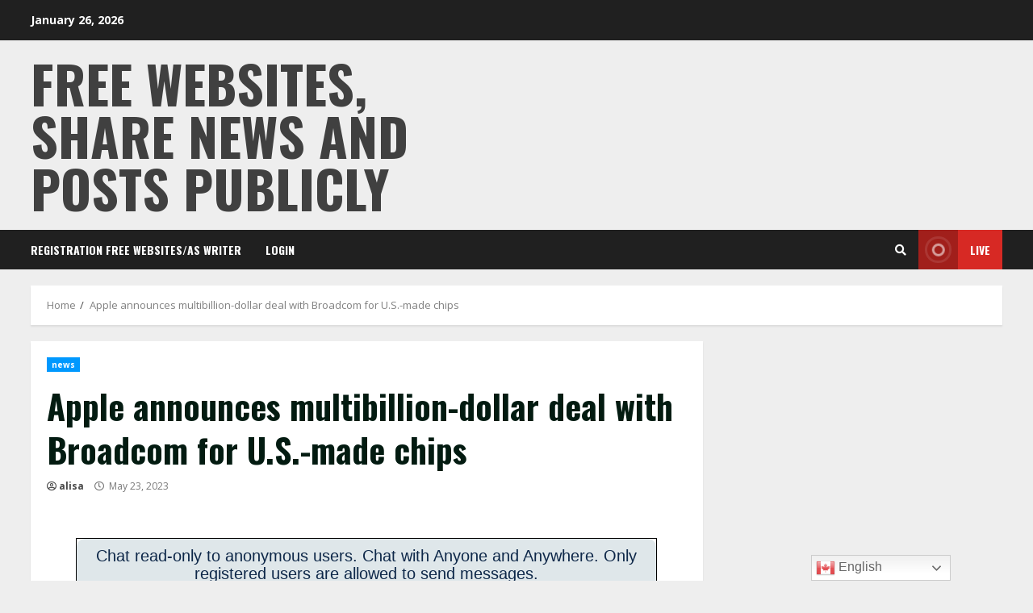

--- FILE ---
content_type: text/html; charset=UTF-8
request_url: https://tiatira.com/blog/apple-announces-multibillion-dollar-deal-with-broadcom-for-u-s-made-chips/
body_size: 17676
content:
<!doctype html>
<html lang="en-US" prefix="og: https://ogp.me/ns#">
<head>
<meta charset="UTF-8">
<meta name="viewport" content="width=device-width, initial-scale=1">
<link rel="profile" href="https://gmpg.org/xfn/11">
<style>img:is([sizes="auto" i], [sizes^="auto," i]) { contain-intrinsic-size: 3000px 1500px }</style>
<!-- Search Engine Optimization by Rank Math - https://rankmath.com/ -->
<title>Apple Announces Multibillion-dollar Deal With Broadcom For U.S.-made Chips - Free Websites, Share News And Posts Publicly</title>
<meta name="description" content="&lt;!"/>
<meta name="robots" content="follow, index, max-snippet:-1, max-video-preview:-1, max-image-preview:large"/>
<link rel="canonical" href="https://tiatira.com/blog/apple-announces-multibillion-dollar-deal-with-broadcom-for-u-s-made-chips/" />
<meta property="og:locale" content="en_US" />
<meta property="og:type" content="article" />
<meta property="og:title" content="Apple Announces Multibillion-dollar Deal With Broadcom For U.S.-made Chips - Free Websites, Share News And Posts Publicly" />
<meta property="og:description" content="&lt;!" />
<meta property="og:url" content="https://tiatira.com/blog/apple-announces-multibillion-dollar-deal-with-broadcom-for-u-s-made-chips/" />
<meta property="og:site_name" content="Free Websites, share News and Posts publicly" />
<meta property="article:section" content="news" />
<meta property="og:updated_time" content="2023-05-23T13:12:28+00:00" />
<meta property="article:published_time" content="2023-05-23T13:11:15+00:00" />
<meta property="article:modified_time" content="2023-05-23T13:12:28+00:00" />
<meta name="twitter:card" content="summary_large_image" />
<meta name="twitter:title" content="Apple Announces Multibillion-dollar Deal With Broadcom For U.S.-made Chips - Free Websites, Share News And Posts Publicly" />
<meta name="twitter:description" content="&lt;!" />
<meta name="twitter:label1" content="Written by" />
<meta name="twitter:data1" content="alisa" />
<meta name="twitter:label2" content="Time to read" />
<meta name="twitter:data2" content="Less than a minute" />
<script type="application/ld+json" class="rank-math-schema">{"@context":"https://schema.org","@graph":[{"@type":["NewsMediaOrganization","Organization"],"@id":"https://tiatira.com/#organization","name":"Free Websites, share News and Posts publicly","url":"https://tiatira.com"},{"@type":"WebSite","@id":"https://tiatira.com/#website","url":"https://tiatira.com","name":"Free Websites, share News and Posts publicly","publisher":{"@id":"https://tiatira.com/#organization"},"inLanguage":"en-US"},{"@type":"BreadcrumbList","@id":"https://tiatira.com/blog/apple-announces-multibillion-dollar-deal-with-broadcom-for-u-s-made-chips/#breadcrumb","itemListElement":[{"@type":"ListItem","position":"1","item":{"@id":"https://tiatira.com","name":"Home"}},{"@type":"ListItem","position":"2","item":{"@id":"https://tiatira.com/blog/category/news/","name":"news"}},{"@type":"ListItem","position":"3","item":{"@id":"https://tiatira.com/blog/apple-announces-multibillion-dollar-deal-with-broadcom-for-u-s-made-chips/","name":"Apple announces multibillion-dollar deal with Broadcom for U.S.-made chips"}}]},{"@type":"WebPage","@id":"https://tiatira.com/blog/apple-announces-multibillion-dollar-deal-with-broadcom-for-u-s-made-chips/#webpage","url":"https://tiatira.com/blog/apple-announces-multibillion-dollar-deal-with-broadcom-for-u-s-made-chips/","name":"Apple Announces Multibillion-dollar Deal With Broadcom For U.S.-made Chips - Free Websites, Share News And Posts Publicly","datePublished":"2023-05-23T13:11:15+00:00","dateModified":"2023-05-23T13:12:28+00:00","isPartOf":{"@id":"https://tiatira.com/#website"},"inLanguage":"en-US","breadcrumb":{"@id":"https://tiatira.com/blog/apple-announces-multibillion-dollar-deal-with-broadcom-for-u-s-made-chips/#breadcrumb"}},{"@type":"Person","@id":"https://tiatira.com/author/alisa/","name":"alisa","url":"https://tiatira.com/author/alisa/","image":{"@type":"ImageObject","@id":"https://secure.gravatar.com/avatar/3289da4fdcd3cec3832e7141e9f70f36?s=96&amp;d=retro&amp;r=g","url":"https://secure.gravatar.com/avatar/3289da4fdcd3cec3832e7141e9f70f36?s=96&amp;d=retro&amp;r=g","caption":"alisa","inLanguage":"en-US"},"worksFor":{"@id":"https://tiatira.com/#organization"}},{"@type":"BlogPosting","headline":"Apple Announces Multibillion-dollar Deal With Broadcom For U.S.-made Chips - Free Websites, Share News And","datePublished":"2023-05-23T13:11:15+00:00","dateModified":"2023-05-23T13:12:28+00:00","articleSection":"news","author":{"@id":"https://tiatira.com/author/alisa/","name":"alisa"},"publisher":{"@id":"https://tiatira.com/#organization"},"description":"&lt;!","name":"Apple Announces Multibillion-dollar Deal With Broadcom For U.S.-made Chips - Free Websites, Share News And","@id":"https://tiatira.com/blog/apple-announces-multibillion-dollar-deal-with-broadcom-for-u-s-made-chips/#richSnippet","isPartOf":{"@id":"https://tiatira.com/blog/apple-announces-multibillion-dollar-deal-with-broadcom-for-u-s-made-chips/#webpage"},"inLanguage":"en-US","mainEntityOfPage":{"@id":"https://tiatira.com/blog/apple-announces-multibillion-dollar-deal-with-broadcom-for-u-s-made-chips/#webpage"}}]}</script>
<!-- /Rank Math WordPress SEO plugin -->
<link rel='dns-prefetch' href='//fonts.googleapis.com' />
<link rel="alternate" type="application/rss+xml" title="Free Websites, share News and Posts publicly &raquo; Feed" href="https://tiatira.com/feed/" />
<link rel="alternate" type="application/rss+xml" title="Free Websites, share News and Posts publicly &raquo; Comments Feed" href="https://tiatira.com/comments/feed/" />
<link rel="alternate" type="application/rss+xml" title="Free Websites, share News and Posts publicly &raquo; Apple announces multibillion-dollar deal with Broadcom for U.S.-made chips Comments Feed" href="https://tiatira.com/blog/apple-announces-multibillion-dollar-deal-with-broadcom-for-u-s-made-chips/feed/" />
<script type="315a0e29ffa96e398690d322-text/javascript">
/* <![CDATA[ */
window._wpemojiSettings = {"baseUrl":"https:\/\/s.w.org\/images\/core\/emoji\/15.0.3\/72x72\/","ext":".png","svgUrl":"https:\/\/s.w.org\/images\/core\/emoji\/15.0.3\/svg\/","svgExt":".svg","source":{"concatemoji":"https:\/\/tiatira.com\/wp-includes\/js\/wp-emoji-release.min.js?ver=6.7.4"}};
/*! This file is auto-generated */
!function(i,n){var o,s,e;function c(e){try{var t={supportTests:e,timestamp:(new Date).valueOf()};sessionStorage.setItem(o,JSON.stringify(t))}catch(e){}}function p(e,t,n){e.clearRect(0,0,e.canvas.width,e.canvas.height),e.fillText(t,0,0);var t=new Uint32Array(e.getImageData(0,0,e.canvas.width,e.canvas.height).data),r=(e.clearRect(0,0,e.canvas.width,e.canvas.height),e.fillText(n,0,0),new Uint32Array(e.getImageData(0,0,e.canvas.width,e.canvas.height).data));return t.every(function(e,t){return e===r[t]})}function u(e,t,n){switch(t){case"flag":return n(e,"\ud83c\udff3\ufe0f\u200d\u26a7\ufe0f","\ud83c\udff3\ufe0f\u200b\u26a7\ufe0f")?!1:!n(e,"\ud83c\uddfa\ud83c\uddf3","\ud83c\uddfa\u200b\ud83c\uddf3")&&!n(e,"\ud83c\udff4\udb40\udc67\udb40\udc62\udb40\udc65\udb40\udc6e\udb40\udc67\udb40\udc7f","\ud83c\udff4\u200b\udb40\udc67\u200b\udb40\udc62\u200b\udb40\udc65\u200b\udb40\udc6e\u200b\udb40\udc67\u200b\udb40\udc7f");case"emoji":return!n(e,"\ud83d\udc26\u200d\u2b1b","\ud83d\udc26\u200b\u2b1b")}return!1}function f(e,t,n){var r="undefined"!=typeof WorkerGlobalScope&&self instanceof WorkerGlobalScope?new OffscreenCanvas(300,150):i.createElement("canvas"),a=r.getContext("2d",{willReadFrequently:!0}),o=(a.textBaseline="top",a.font="600 32px Arial",{});return e.forEach(function(e){o[e]=t(a,e,n)}),o}function t(e){var t=i.createElement("script");t.src=e,t.defer=!0,i.head.appendChild(t)}"undefined"!=typeof Promise&&(o="wpEmojiSettingsSupports",s=["flag","emoji"],n.supports={everything:!0,everythingExceptFlag:!0},e=new Promise(function(e){i.addEventListener("DOMContentLoaded",e,{once:!0})}),new Promise(function(t){var n=function(){try{var e=JSON.parse(sessionStorage.getItem(o));if("object"==typeof e&&"number"==typeof e.timestamp&&(new Date).valueOf()<e.timestamp+604800&&"object"==typeof e.supportTests)return e.supportTests}catch(e){}return null}();if(!n){if("undefined"!=typeof Worker&&"undefined"!=typeof OffscreenCanvas&&"undefined"!=typeof URL&&URL.createObjectURL&&"undefined"!=typeof Blob)try{var e="postMessage("+f.toString()+"("+[JSON.stringify(s),u.toString(),p.toString()].join(",")+"));",r=new Blob([e],{type:"text/javascript"}),a=new Worker(URL.createObjectURL(r),{name:"wpTestEmojiSupports"});return void(a.onmessage=function(e){c(n=e.data),a.terminate(),t(n)})}catch(e){}c(n=f(s,u,p))}t(n)}).then(function(e){for(var t in e)n.supports[t]=e[t],n.supports.everything=n.supports.everything&&n.supports[t],"flag"!==t&&(n.supports.everythingExceptFlag=n.supports.everythingExceptFlag&&n.supports[t]);n.supports.everythingExceptFlag=n.supports.everythingExceptFlag&&!n.supports.flag,n.DOMReady=!1,n.readyCallback=function(){n.DOMReady=!0}}).then(function(){return e}).then(function(){var e;n.supports.everything||(n.readyCallback(),(e=n.source||{}).concatemoji?t(e.concatemoji):e.wpemoji&&e.twemoji&&(t(e.twemoji),t(e.wpemoji)))}))}((window,document),window._wpemojiSettings);
/* ]]> */
</script>
<style id='wp-emoji-styles-inline-css' type='text/css'>
img.wp-smiley, img.emoji {
display: inline !important;
border: none !important;
box-shadow: none !important;
height: 1em !important;
width: 1em !important;
margin: 0 0.07em !important;
vertical-align: -0.1em !important;
background: none !important;
padding: 0 !important;
}
</style>
<!-- <link rel='stylesheet' id='wp-block-library-css' href='https://tiatira.com/wp-includes/css/dist/block-library/style.min.css?ver=6.7.4' type='text/css' media='all' /> -->
<link rel="stylesheet" type="text/css" href="//tiatira.com/wp-content/cache/tiatira.com/wpfc-minified/6msq7aa2/fttyg.css" media="all"/>
<style id='classic-theme-styles-inline-css' type='text/css'>
/*! This file is auto-generated */
.wp-block-button__link{color:#fff;background-color:#32373c;border-radius:9999px;box-shadow:none;text-decoration:none;padding:calc(.667em + 2px) calc(1.333em + 2px);font-size:1.125em}.wp-block-file__button{background:#32373c;color:#fff;text-decoration:none}
</style>
<style id='global-styles-inline-css' type='text/css'>
:root{--wp--preset--aspect-ratio--square: 1;--wp--preset--aspect-ratio--4-3: 4/3;--wp--preset--aspect-ratio--3-4: 3/4;--wp--preset--aspect-ratio--3-2: 3/2;--wp--preset--aspect-ratio--2-3: 2/3;--wp--preset--aspect-ratio--16-9: 16/9;--wp--preset--aspect-ratio--9-16: 9/16;--wp--preset--color--black: #000000;--wp--preset--color--cyan-bluish-gray: #abb8c3;--wp--preset--color--white: #ffffff;--wp--preset--color--pale-pink: #f78da7;--wp--preset--color--vivid-red: #cf2e2e;--wp--preset--color--luminous-vivid-orange: #ff6900;--wp--preset--color--luminous-vivid-amber: #fcb900;--wp--preset--color--light-green-cyan: #7bdcb5;--wp--preset--color--vivid-green-cyan: #00d084;--wp--preset--color--pale-cyan-blue: #8ed1fc;--wp--preset--color--vivid-cyan-blue: #0693e3;--wp--preset--color--vivid-purple: #9b51e0;--wp--preset--gradient--vivid-cyan-blue-to-vivid-purple: linear-gradient(135deg,rgba(6,147,227,1) 0%,rgb(155,81,224) 100%);--wp--preset--gradient--light-green-cyan-to-vivid-green-cyan: linear-gradient(135deg,rgb(122,220,180) 0%,rgb(0,208,130) 100%);--wp--preset--gradient--luminous-vivid-amber-to-luminous-vivid-orange: linear-gradient(135deg,rgba(252,185,0,1) 0%,rgba(255,105,0,1) 100%);--wp--preset--gradient--luminous-vivid-orange-to-vivid-red: linear-gradient(135deg,rgba(255,105,0,1) 0%,rgb(207,46,46) 100%);--wp--preset--gradient--very-light-gray-to-cyan-bluish-gray: linear-gradient(135deg,rgb(238,238,238) 0%,rgb(169,184,195) 100%);--wp--preset--gradient--cool-to-warm-spectrum: linear-gradient(135deg,rgb(74,234,220) 0%,rgb(151,120,209) 20%,rgb(207,42,186) 40%,rgb(238,44,130) 60%,rgb(251,105,98) 80%,rgb(254,248,76) 100%);--wp--preset--gradient--blush-light-purple: linear-gradient(135deg,rgb(255,206,236) 0%,rgb(152,150,240) 100%);--wp--preset--gradient--blush-bordeaux: linear-gradient(135deg,rgb(254,205,165) 0%,rgb(254,45,45) 50%,rgb(107,0,62) 100%);--wp--preset--gradient--luminous-dusk: linear-gradient(135deg,rgb(255,203,112) 0%,rgb(199,81,192) 50%,rgb(65,88,208) 100%);--wp--preset--gradient--pale-ocean: linear-gradient(135deg,rgb(255,245,203) 0%,rgb(182,227,212) 50%,rgb(51,167,181) 100%);--wp--preset--gradient--electric-grass: linear-gradient(135deg,rgb(202,248,128) 0%,rgb(113,206,126) 100%);--wp--preset--gradient--midnight: linear-gradient(135deg,rgb(2,3,129) 0%,rgb(40,116,252) 100%);--wp--preset--font-size--small: 13px;--wp--preset--font-size--medium: 20px;--wp--preset--font-size--large: 36px;--wp--preset--font-size--x-large: 42px;--wp--preset--spacing--20: 0.44rem;--wp--preset--spacing--30: 0.67rem;--wp--preset--spacing--40: 1rem;--wp--preset--spacing--50: 1.5rem;--wp--preset--spacing--60: 2.25rem;--wp--preset--spacing--70: 3.38rem;--wp--preset--spacing--80: 5.06rem;--wp--preset--shadow--natural: 6px 6px 9px rgba(0, 0, 0, 0.2);--wp--preset--shadow--deep: 12px 12px 50px rgba(0, 0, 0, 0.4);--wp--preset--shadow--sharp: 6px 6px 0px rgba(0, 0, 0, 0.2);--wp--preset--shadow--outlined: 6px 6px 0px -3px rgba(255, 255, 255, 1), 6px 6px rgba(0, 0, 0, 1);--wp--preset--shadow--crisp: 6px 6px 0px rgba(0, 0, 0, 1);}:where(.is-layout-flex){gap: 0.5em;}:where(.is-layout-grid){gap: 0.5em;}body .is-layout-flex{display: flex;}.is-layout-flex{flex-wrap: wrap;align-items: center;}.is-layout-flex > :is(*, div){margin: 0;}body .is-layout-grid{display: grid;}.is-layout-grid > :is(*, div){margin: 0;}:where(.wp-block-columns.is-layout-flex){gap: 2em;}:where(.wp-block-columns.is-layout-grid){gap: 2em;}:where(.wp-block-post-template.is-layout-flex){gap: 1.25em;}:where(.wp-block-post-template.is-layout-grid){gap: 1.25em;}.has-black-color{color: var(--wp--preset--color--black) !important;}.has-cyan-bluish-gray-color{color: var(--wp--preset--color--cyan-bluish-gray) !important;}.has-white-color{color: var(--wp--preset--color--white) !important;}.has-pale-pink-color{color: var(--wp--preset--color--pale-pink) !important;}.has-vivid-red-color{color: var(--wp--preset--color--vivid-red) !important;}.has-luminous-vivid-orange-color{color: var(--wp--preset--color--luminous-vivid-orange) !important;}.has-luminous-vivid-amber-color{color: var(--wp--preset--color--luminous-vivid-amber) !important;}.has-light-green-cyan-color{color: var(--wp--preset--color--light-green-cyan) !important;}.has-vivid-green-cyan-color{color: var(--wp--preset--color--vivid-green-cyan) !important;}.has-pale-cyan-blue-color{color: var(--wp--preset--color--pale-cyan-blue) !important;}.has-vivid-cyan-blue-color{color: var(--wp--preset--color--vivid-cyan-blue) !important;}.has-vivid-purple-color{color: var(--wp--preset--color--vivid-purple) !important;}.has-black-background-color{background-color: var(--wp--preset--color--black) !important;}.has-cyan-bluish-gray-background-color{background-color: var(--wp--preset--color--cyan-bluish-gray) !important;}.has-white-background-color{background-color: var(--wp--preset--color--white) !important;}.has-pale-pink-background-color{background-color: var(--wp--preset--color--pale-pink) !important;}.has-vivid-red-background-color{background-color: var(--wp--preset--color--vivid-red) !important;}.has-luminous-vivid-orange-background-color{background-color: var(--wp--preset--color--luminous-vivid-orange) !important;}.has-luminous-vivid-amber-background-color{background-color: var(--wp--preset--color--luminous-vivid-amber) !important;}.has-light-green-cyan-background-color{background-color: var(--wp--preset--color--light-green-cyan) !important;}.has-vivid-green-cyan-background-color{background-color: var(--wp--preset--color--vivid-green-cyan) !important;}.has-pale-cyan-blue-background-color{background-color: var(--wp--preset--color--pale-cyan-blue) !important;}.has-vivid-cyan-blue-background-color{background-color: var(--wp--preset--color--vivid-cyan-blue) !important;}.has-vivid-purple-background-color{background-color: var(--wp--preset--color--vivid-purple) !important;}.has-black-border-color{border-color: var(--wp--preset--color--black) !important;}.has-cyan-bluish-gray-border-color{border-color: var(--wp--preset--color--cyan-bluish-gray) !important;}.has-white-border-color{border-color: var(--wp--preset--color--white) !important;}.has-pale-pink-border-color{border-color: var(--wp--preset--color--pale-pink) !important;}.has-vivid-red-border-color{border-color: var(--wp--preset--color--vivid-red) !important;}.has-luminous-vivid-orange-border-color{border-color: var(--wp--preset--color--luminous-vivid-orange) !important;}.has-luminous-vivid-amber-border-color{border-color: var(--wp--preset--color--luminous-vivid-amber) !important;}.has-light-green-cyan-border-color{border-color: var(--wp--preset--color--light-green-cyan) !important;}.has-vivid-green-cyan-border-color{border-color: var(--wp--preset--color--vivid-green-cyan) !important;}.has-pale-cyan-blue-border-color{border-color: var(--wp--preset--color--pale-cyan-blue) !important;}.has-vivid-cyan-blue-border-color{border-color: var(--wp--preset--color--vivid-cyan-blue) !important;}.has-vivid-purple-border-color{border-color: var(--wp--preset--color--vivid-purple) !important;}.has-vivid-cyan-blue-to-vivid-purple-gradient-background{background: var(--wp--preset--gradient--vivid-cyan-blue-to-vivid-purple) !important;}.has-light-green-cyan-to-vivid-green-cyan-gradient-background{background: var(--wp--preset--gradient--light-green-cyan-to-vivid-green-cyan) !important;}.has-luminous-vivid-amber-to-luminous-vivid-orange-gradient-background{background: var(--wp--preset--gradient--luminous-vivid-amber-to-luminous-vivid-orange) !important;}.has-luminous-vivid-orange-to-vivid-red-gradient-background{background: var(--wp--preset--gradient--luminous-vivid-orange-to-vivid-red) !important;}.has-very-light-gray-to-cyan-bluish-gray-gradient-background{background: var(--wp--preset--gradient--very-light-gray-to-cyan-bluish-gray) !important;}.has-cool-to-warm-spectrum-gradient-background{background: var(--wp--preset--gradient--cool-to-warm-spectrum) !important;}.has-blush-light-purple-gradient-background{background: var(--wp--preset--gradient--blush-light-purple) !important;}.has-blush-bordeaux-gradient-background{background: var(--wp--preset--gradient--blush-bordeaux) !important;}.has-luminous-dusk-gradient-background{background: var(--wp--preset--gradient--luminous-dusk) !important;}.has-pale-ocean-gradient-background{background: var(--wp--preset--gradient--pale-ocean) !important;}.has-electric-grass-gradient-background{background: var(--wp--preset--gradient--electric-grass) !important;}.has-midnight-gradient-background{background: var(--wp--preset--gradient--midnight) !important;}.has-small-font-size{font-size: var(--wp--preset--font-size--small) !important;}.has-medium-font-size{font-size: var(--wp--preset--font-size--medium) !important;}.has-large-font-size{font-size: var(--wp--preset--font-size--large) !important;}.has-x-large-font-size{font-size: var(--wp--preset--font-size--x-large) !important;}
:where(.wp-block-post-template.is-layout-flex){gap: 1.25em;}:where(.wp-block-post-template.is-layout-grid){gap: 1.25em;}
:where(.wp-block-columns.is-layout-flex){gap: 2em;}:where(.wp-block-columns.is-layout-grid){gap: 2em;}
:root :where(.wp-block-pullquote){font-size: 1.5em;line-height: 1.6;}
</style>
<!-- <link rel='stylesheet' id='wise-chat-libs-css' href='https://tiatira.com/wp-content/plugins/wise-chat/assets/css/wise-chat-libs.min.css?ver=3.3.2' type='text/css' media='all' /> -->
<!-- <link rel='stylesheet' id='wise-chat-core-css' href='https://tiatira.com/wp-content/plugins/wise-chat/assets/css/wise-chat.min.css?ver=3.3.2' type='text/css' media='all' /> -->
<!-- <link rel='stylesheet' id='ez-toc-css' href='https://tiatira.com/wp-content/plugins/easy-table-of-contents/assets/css/screen.min.css?ver=2.0.46' type='text/css' media='all' /> -->
<link rel="stylesheet" type="text/css" href="//tiatira.com/wp-content/cache/tiatira.com/wpfc-minified/7ihzvg7b/4bisp.css" media="all"/>
<style id='ez-toc-inline-css' type='text/css'>
div#ez-toc-container p.ez-toc-title {font-size: 120%;}div#ez-toc-container p.ez-toc-title {font-weight: 500;}div#ez-toc-container ul li {font-size: 95%;}div#ez-toc-container nav ul ul li ul li {font-size: 90%!important;}
.ez-toc-container-direction {direction: ltr;}.ez-toc-counter ul{counter-reset: item;}.ez-toc-counter nav ul li a::before {content: counters(item, ".", decimal) ". ";display: inline-block;counter-increment: item;flex-grow: 0;flex-shrink: 0;margin-right: .2em; float: left;}.ez-toc-widget-direction {direction: ltr;}.ez-toc-widget-container ul{counter-reset: item;}.ez-toc-widget-container nav ul li a::before {content: counters(item, ".", decimal) ". ";display: inline-block;counter-increment: item;flex-grow: 0;flex-shrink: 0;margin-right: .2em; float: left;}
</style>
<!-- <link rel='stylesheet' id='font-awesome-v5-css' href='https://tiatira.com/wp-content/themes/morenews/assets/font-awesome/css/all.min.css?ver=6.7.4' type='text/css' media='all' /> -->
<!-- <link rel='stylesheet' id='bootstrap-css' href='https://tiatira.com/wp-content/themes/morenews/assets/bootstrap/css/bootstrap.min.css?ver=6.7.4' type='text/css' media='all' /> -->
<!-- <link rel='stylesheet' id='slick-css-css' href='https://tiatira.com/wp-content/themes/morenews/assets/slick/css/slick.min.css?ver=6.7.4' type='text/css' media='all' /> -->
<!-- <link rel='stylesheet' id='sidr-css' href='https://tiatira.com/wp-content/themes/morenews/assets/sidr/css/jquery.sidr.dark.css?ver=6.7.4' type='text/css' media='all' /> -->
<!-- <link rel='stylesheet' id='magnific-popup-css' href='https://tiatira.com/wp-content/themes/morenews/assets/magnific-popup/magnific-popup.css?ver=6.7.4' type='text/css' media='all' /> -->
<link rel="stylesheet" type="text/css" href="//tiatira.com/wp-content/cache/tiatira.com/wpfc-minified/d7r4486i/l5gz.css" media="all"/>
<link rel='stylesheet' id='morenews-google-fonts-css' href='https://fonts.googleapis.com/css?family=Oswald:300,400,700|Open%20Sans:400,400italic,600,700|Oswald:300,400,700&#038;subset=latin,latin-ext' type='text/css' media='all' />
<!-- <link rel='stylesheet' id='morenews-style-css' href='https://tiatira.com/wp-content/themes/morenews/style.css?ver=6.7.4' type='text/css' media='all' /> -->
<link rel="stylesheet" type="text/css" href="//tiatira.com/wp-content/cache/tiatira.com/wpfc-minified/95bsjj06/l5gz.css" media="all"/>
<style id='morenews-style-inline-css' type='text/css'>
body.aft-dark-mode #sidr,
body.aft-dark-mode,
body.aft-dark-mode.custom-background,
body.aft-dark-mode #af-preloader {
background-color: #000000;
}
body.aft-default-mode #sidr,
body.aft-default-mode #af-preloader,
body.aft-default-mode {
background-color: #eeeeee;
}
.woocommerce span.onsale,
.woocommerce #respond input#submit.disabled, 
.woocommerce #respond input#submit:disabled, 
.woocommerce #respond input#submit:disabled[disabled], 
.woocommerce a.button.disabled, 
.woocommerce a.button:disabled, 
.woocommerce a.button:disabled[disabled], 
.woocommerce button.button.disabled, 
.woocommerce button.button:disabled, 
.woocommerce button.button:disabled[disabled], 
.woocommerce input.button.disabled, 
.woocommerce input.button:disabled, 
.woocommerce input.button:disabled[disabled],
.woocommerce #respond input#submit, 
.woocommerce a.button, 
.woocommerce button.button, 
.woocommerce input.button,
.woocommerce #respond input#submit.alt, 
.woocommerce a.button.alt, 
.woocommerce button.button.alt, 
.woocommerce input.button.alt,
.widget-title-fill-and-border .wp-block-search__label,
.widget-title-fill-and-border .wp-block-group__inner-container > h1,
.widget-title-fill-and-border .wp-block-group__inner-container > h2,
.widget-title-fill-and-border .wp-block-group__inner-container > h3,
.widget-title-fill-and-border .wp-block-group__inner-container > h4,
.widget-title-fill-and-border .wp-block-group__inner-container > h5,
.widget-title-fill-and-border .wp-block-group__inner-container > h6,
.widget-title-fill-and-no-border .wp-block-search__label,
.widget-title-fill-and-no-border .wp-block-group__inner-container > h1,
.widget-title-fill-and-no-border .wp-block-group__inner-container > h2,
.widget-title-fill-and-no-border .wp-block-group__inner-container > h3,
.widget-title-fill-and-no-border .wp-block-group__inner-container > h4,
.widget-title-fill-and-no-border .wp-block-group__inner-container > h5,
.widget-title-fill-and-no-border .wp-block-group__inner-container > h6,
.widget-title-fill-and-border .wp_post_author_widget .widget-title .header-after,
.widget-title-fill-and-border .widget-title .heading-line,
.widget-title-fill-and-border .aft-posts-tabs-panel .nav-tabs>li>a.active,
.widget-title-fill-and-border .aft-main-banner-wrapper .widget-title .heading-line ,
.widget-title-fill-and-no-border .wp_post_author_widget .widget-title .header-after,
.widget-title-fill-and-no-border .widget-title .heading-line,
.widget-title-fill-and-no-border .aft-posts-tabs-panel .nav-tabs>li>a.active,
.widget-title-fill-and-no-border .aft-main-banner-wrapper .widget-title .heading-line,
a.sidr-class-sidr-button-close,
body.widget-title-border-bottom .header-after1 .heading-line-before, 
body.widget-title-border-bottom .widget-title .heading-line-before,
.widget-title-border-center .wp-block-search__label::after,
.widget-title-border-center .wp-block-group__inner-container > h1::after,
.widget-title-border-center .wp-block-group__inner-container > h2::after,
.widget-title-border-center .wp-block-group__inner-container > h3::after,
.widget-title-border-center .wp-block-group__inner-container > h4::after,
.widget-title-border-center .wp-block-group__inner-container > h5::after,
.widget-title-border-center .wp-block-group__inner-container > h6::after,
.widget-title-border-center .wp_post_author_widget .widget-title .heading-line-before,
.widget-title-border-center .aft-posts-tabs-panel .nav-tabs>li>a.active::after,
.widget-title-border-center .wp_post_author_widget .widget-title .header-after::after, 
.widget-title-border-center .widget-title .heading-line-after,
.widget-title-border-bottom .wp-block-search__label::after,
.widget-title-border-bottom .wp-block-group__inner-container > h1::after,
.widget-title-border-bottom .wp-block-group__inner-container > h2::after,
.widget-title-border-bottom .wp-block-group__inner-container > h3::after,
.widget-title-border-bottom .wp-block-group__inner-container > h4::after,
.widget-title-border-bottom .wp-block-group__inner-container > h5::after,
.widget-title-border-bottom .wp-block-group__inner-container > h6::after,
.widget-title-border-bottom .heading-line::before, 
.widget-title-border-bottom .wp-post-author-wrap .header-after::before,
.widget-title-border-bottom .aft-posts-tabs-panel .nav-tabs>li>a.active::after,
body.aft-default-mode .reply a,
body.aft-dark-mode .reply a,
.aft-popular-taxonomies-lists span::before ,
.woocommerce div.product .woocommerce-tabs ul.tabs li.active,
#loader-wrapper div,
span.heading-line::before,
.wp-post-author-wrap .header-after::before,
body.aft-default-mode.woocommerce span.onsale,
body.aft-dark-mode input[type="button"],
body.aft-dark-mode input[type="reset"],
body.aft-dark-mode input[type="submit"],
body.aft-dark-mode .inner-suscribe input[type=submit],
body.aft-default-mode input[type="button"],
body.aft-default-mode input[type="reset"],
body.aft-default-mode input[type="submit"],
body.aft-default-mode .inner-suscribe input[type=submit],
.woocommerce-product-search button[type="submit"],
input.search-submit,
.wp-block-search__button,
.af-youtube-slider .af-video-wrap .af-bg-play i,
.af-youtube-video-list .entry-header-yt-video-wrapper .af-yt-video-play i,
.af-post-format i,
body .btn-style1 a:visited,
body .btn-style1 a,
body .morenews-pagination .nav-links .page-numbers.current,
body #scroll-up,
body article.sticky .read-single:before,
.aft-readmore-wrapper a.aft-readmore:hover,
body.aft-dark-mode .aft-readmore-wrapper a.aft-readmore:hover, 
footer.site-footer .aft-readmore-wrapper a.aft-readmore:hover,
.aft-readmore-wrapper a.aft-readmore:hover,
body .trending-posts-vertical .trending-no{
background-color: #0098fe ;
}
.grid-design-texts-over-image .aft-readmore-wrapper a.aft-readmore:hover, 
.aft-readmore-wrapper a.aft-readmore:hover,
body.aft-dark-mode .aft-readmore-wrapper a.aft-readmore:hover, 
body.aft-default-mode .aft-readmore-wrapper a.aft-readmore:hover, 
body.single .entry-header .aft-post-excerpt-and-meta .post-excerpt,
body.aft-dark-mode.single span.tags-links a:hover,
.morenews-pagination .nav-links .page-numbers.current,
.aft-readmore-wrapper a.aft-readmore:hover,
p.awpa-more-posts a:hover{
border-color: #0098fe ;
}
.wp-post-author-meta .wp-post-author-meta-more-posts a.awpa-more-posts:hover{
border-color: #0098fe ;
}
body:not(.rtl) .aft-popular-taxonomies-lists span::after {
border-left-color: #0098fe ;
}
body.rtl .aft-popular-taxonomies-lists span::after {
border-right-color: #0098fe ;
}
.widget-title-fill-and-no-border .wp-block-search__label::after,
.widget-title-fill-and-no-border .wp-block-group__inner-container > h1::after,
.widget-title-fill-and-no-border .wp-block-group__inner-container > h2::after,
.widget-title-fill-and-no-border .wp-block-group__inner-container > h3::after,
.widget-title-fill-and-no-border .wp-block-group__inner-container > h4::after,
.widget-title-fill-and-no-border .wp-block-group__inner-container > h5::after,
.widget-title-fill-and-no-border .wp-block-group__inner-container > h6::after,
.widget-title-fill-and-no-border .aft-posts-tabs-panel .nav-tabs>li a.active::after,
.widget-title-fill-and-no-border .morenews-widget .widget-title::before,
.widget-title-fill-and-no-border .morenews-customizer .widget-title::before{
border-top-color: #0098fe ;
}
#scroll-up::after,
.aft-dark-mode #loader,
.aft-default-mode #loader {
border-bottom-color: #0098fe ;
}
footer.site-footer .wp-calendar-nav a:hover,
footer.site-footer .wp-block-latest-comments__comment-meta a:hover,
.aft-dark-mode .tagcloud a:hover, 
.aft-dark-mode .widget ul.menu >li a:hover, 
.aft-dark-mode .widget > ul > li a:hover,
.banner-exclusive-posts-wrapper a:hover,
.list-style .read-title h4 a:hover,
.grid-design-default .read-title h4 a:hover,
body.aft-dark-mode .banner-exclusive-posts-wrapper a:hover,
body.aft-dark-mode .banner-exclusive-posts-wrapper a:visited:hover,
body.aft-default-mode .banner-exclusive-posts-wrapper a:hover,
body.aft-default-mode .banner-exclusive-posts-wrapper a:visited:hover,
body.wp-post-author-meta .awpa-display-name a:hover,
.widget_text a ,
.wp_post_author_widget .wp-post-author-meta .awpa-display-name a:hover, 
.wp-post-author-meta .wp-post-author-meta-more-posts a.awpa-more-posts:hover,
body.aft-default-mode .af-breadcrumbs a:hover,
body.aft-dark-mode .af-breadcrumbs a:hover,
body .wp-block-latest-comments li.wp-block-latest-comments__comment a:hover,
body .site-footer .color-pad .read-title h4 a:hover,
body.aft-default-mode .site-footer .tagcloud a:hover,
body.aft-dark-mode .site-footer .tagcloud a:hover,
body.aft-default-mode .site-footer .wp-block-tag-cloud a:hover,
body.aft-dark-mode .site-footer .wp-block-tag-cloud a:hover,
body.aft-dark-mode #secondary .morenews-widget ul[class*="wp-block-"] a:hover,
body.aft-dark-mode #secondary .morenews-widget ol[class*="wp-block-"] a:hover,
body.aft-dark-mode a.post-edit-link:hover,
body.aft-default-mode #secondary .morenews-widget ul[class*="wp-block-"] a:hover,
body.aft-default-mode #secondary .morenews-widget ol[class*="wp-block-"] a:hover,
body.aft-default-mode a.post-edit-link:hover,
body.aft-default-mode .comment-form a:hover,
body.aft-dark-mode .comment-form a:hover,
body.aft-dark-mode .entry-content > .wp-block-tag-cloud a:not(.has-text-color):hover,
body.aft-default-mode .entry-content > .wp-block-tag-cloud a:not(.has-text-color):hover,
body.aft-dark-mode .entry-content .wp-block-archives-list.wp-block-archives a:not(.has-text-color):hover,
body.aft-default-mode .entry-content .wp-block-archives-list.wp-block-archives a:not(.has-text-color):hover,
body.aft-dark-mode .entry-content .wp-block-latest-posts a:not(.has-text-color):hover, 
body.aft-dark-mode .entry-content .wp-block-categories-list.wp-block-categories a:not(.has-text-color):hover,
body.aft-default-mode .entry-content .wp-block-latest-posts a:not(.has-text-color):hover, 
body.aft-default-mode .entry-content .wp-block-categories-list.wp-block-categories a:not(.has-text-color):hover,
.aft-default-mode .wp-block-archives-list.wp-block-archives a:not(.has-text-color):hover,
.aft-default-mode .wp-block-latest-posts a:not(.has-text-color):hover, 
.aft-default-mode .wp-block-categories-list.wp-block-categories a:not(.has-text-color):hover,
.aft-default-mode .wp-block-latest-comments li.wp-block-latest-comments__comment a:hover,
.aft-dark-mode .wp-block-archives-list.wp-block-archives a:not(.has-text-color):hover,
.aft-dark-mode .wp-block-latest-posts a:not(.has-text-color):hover, 
.aft-dark-mode .wp-block-categories-list.wp-block-categories a:not(.has-text-color):hover,
.aft-dark-mode .wp-block-latest-comments li.wp-block-latest-comments__comment a:hover,
body.aft-default-mode .site-footer .wp-block-latest-comments li.wp-block-latest-comments__comment a:hover,
body.aft-dark-mode .site-footer .wp-block-latest-comments li.wp-block-latest-comments__comment a:hover,
.aft-default-mode .site-footer .wp-block-archives-list.wp-block-archives a:not(.has-text-color):hover,
.aft-default-mode .site-footer .wp-block-latest-posts a:not(.has-text-color):hover, 
.aft-default-mode .site-footer .wp-block-categories-list.wp-block-categories a:not(.has-text-color):hover,
.aft-dark-mode .site-footer .wp-block-archives-list.wp-block-archives a:not(.has-text-color):hover,
.aft-dark-mode .site-footer .wp-block-latest-posts a:not(.has-text-color):hover, 
.aft-dark-mode .site-footer .wp-block-categories-list.wp-block-categories a:not(.has-text-color):hover,
body.aft-dark-mode .morenews-pagination .nav-links a.page-numbers:hover,
body.aft-default-mode .morenews-pagination .nav-links a.page-numbers:hover,
body .site-footer .secondary-footer a:hover,
body.aft-default-mode .aft-popular-taxonomies-lists ul li a:hover ,
body.aft-dark-mode .aft-popular-taxonomies-lists ul li a:hover,
body.aft-dark-mode .wp-calendar-nav a,
body .entry-content > [class*="wp-block-"] a:not(.has-text-color),
body .entry-content > ul a,
body .entry-content > ol a,
body .entry-content > p a ,
body.aft-default-mode p.logged-in-as a,
body.aft-dark-mode p.logged-in-as a,
body.aft-dark-mode .woocommerce-loop-product__title:hover,
body.aft-default-mode .woocommerce-loop-product__title:hover,
a:hover,
.morenews-widget.widget_text a,
body.aft-default-mode .wp-block-latest-comments li.wp-block-latest-comments__comment a:hover,
body.aft-dark-mode .wp-block-latest-comments li.wp-block-latest-comments__comment a:hover,
.entry-content .wp-block-latest-comments a:not(.has-text-color):hover,
body.aft-default-mode .entry-content h1:not(.awpa-display-name) a,
body.aft-default-mode .entry-content h2:not(.awpa-display-name) a,
body.aft-default-mode .entry-content h3:not(.awpa-display-name) a,
body.aft-default-mode .entry-content h4:not(.awpa-display-name) a,
body.aft-default-mode .entry-content h5:not(.awpa-display-name) a,
body.aft-default-mode .entry-content h6:not(.awpa-display-name) a,
body.aft-dark-mode .entry-content h1:not(.awpa-display-name) a,
body.aft-dark-mode .entry-content h2:not(.awpa-display-name) a,
body.aft-dark-mode .entry-content h3:not(.awpa-display-name) a,
body.aft-dark-mode .entry-content h4:not(.awpa-display-name) a,
body.aft-dark-mode .entry-content h5:not(.awpa-display-name) a,
body.aft-dark-mode .entry-content h6:not(.awpa-display-name) a,
body.aft-default-mode .comment-content a,
body.aft-dark-mode .comment-content a,
body.aft-default-mode .post-excerpt a,
body.aft-dark-mode .post-excerpt a,
body .site-footer a:hover,
body .site-footer a:visited:hover,
body.aft-default-mode .tagcloud a:hover,
body.aft-default-mode.single span.tags-links a:hover,
body.aft-default-mode p.awpa-more-posts a:hover,
body.aft-default-mode p.awpa-website a:hover ,
body.aft-default-mode .wp-post-author-meta h4 a:hover,
body.aft-default-mode .widget ul.menu >li a:hover,
body.aft-default-mode .widget > ul > li a:hover,
body.aft-default-mode .nav-links a:hover,
body.aft-default-mode ul.trail-items li a:hover,
body.aft-dark-mode .tagcloud a:hover,
body.aft-dark-mode.single span.tags-links a:hover,
body.aft-dark-mode p.awpa-more-posts a:hover,
body.aft-dark-mode p.awpa-website a:hover ,
body.aft-dark-mode .widget ul.menu >li a:hover,
body.aft-dark-mode .nav-links a:hover,
body.aft-dark-mode ul.trail-items li a:hover,
.comment-metadata a,
.fn a{
color:#0098fe ;
}   
@media only screen and (min-width: 992px){
body.aft-default-mode .morenews-header .main-navigation .menu-desktop > ul > li:hover > a:before,
body.aft-default-mode .morenews-header .main-navigation .menu-desktop > ul > li.current-menu-item > a:before {
background-color: #0098fe ;
}
}
.woocommerce-product-search button[type="submit"], input.search-submit{
background-color: #0098fe ;
}
.wp-calendar-nav a,
#wp-calendar tbody td a,
body.aft-dark-mode #wp-calendar tbody td#today,
body.aft-default-mode #wp-calendar tbody td#today,
body .entry-content > [class*="wp-block-"] a:not(.has-text-color),
body .entry-content > ul a, body .entry-content > ul a:visited,
body .entry-content > ol a, body .entry-content > ol a:visited,
body .entry-content > p a, body .entry-content > p a:visited
{
color: #0098fe ;
}
.woocommerce-product-search button[type="submit"], input.search-submit,
body.single span.tags-links a:hover,
body .entry-content > [class*="wp-block-"] a:not(.has-text-color),
body .entry-content > ul a, body .entry-content > ul a:visited,
body .entry-content > ol a, body .entry-content > ol a:visited,
body .entry-content > p a, body .entry-content > p a:visited{
border-color: #0098fe ;
}
@media only screen and (min-width: 993px){
.main-navigation .menu-desktop > li.current-menu-item::after, 
.main-navigation .menu-desktop > ul > li.current-menu-item::after, 
.main-navigation .menu-desktop > li::after, .main-navigation .menu-desktop > ul > li::after{
background-color: #0098fe ;
}
}
.site-title {
font-family: Oswald;
}
body,
button,
input,
select,
optgroup,
.cat-links li a,
.min-read,
.af-social-contacts .social-widget-menu .screen-reader-text,
textarea {
font-family: Open Sans;
}
.navigation.post-navigation .nav-links a,
div.custom-menu-link > a,
.exclusive-posts .exclusive-now span,
.aft-popular-taxonomies-lists span,
.exclusive-posts a,
.aft-posts-tabs-panel .nav-tabs>li>a,
.widget-title-border-bottom .aft-posts-tabs-panel .nav-tabs>li>a,
.nav-tabs>li,
.widget ul ul li, 
.widget ul.menu >li ,
.widget > ul > li,
.wp-block-search__label,
.wp-block-latest-posts.wp-block-latest-posts__list li,
.wp-block-latest-comments li.wp-block-latest-comments__comment,
.wp-block-group__inner-container ul li,
.main-navigation ul li a,
h1, h2, h3, h4, h5, h6 {
font-family: Oswald;
}
.elementor-page .elementor-section.elementor-section-full_width > .elementor-container,
.elementor-page .elementor-section.elementor-section-boxed > .elementor-container,
.elementor-default .elementor-section.elementor-section-full_width > .elementor-container,
.elementor-default .elementor-section.elementor-section-boxed > .elementor-container{
max-width: 1204px;
}
.container-wrapper .elementor {
max-width: 100%;
}
.full-width-content .elementor-section-stretched,
.align-content-left .elementor-section-stretched,
.align-content-right .elementor-section-stretched {
max-width: 100%;
left: 0 !important;
}
</style>
<script src='//tiatira.com/wp-content/cache/tiatira.com/wpfc-minified/7b3a90a4/fttyg.js' type="315a0e29ffa96e398690d322-text/javascript"></script>
<!-- <script type="text/javascript" src="https://tiatira.com/wp-includes/js/jquery/jquery.min.js?ver=3.7.1" id="jquery-core-js"></script> -->
<!-- <script type="text/javascript" src="https://tiatira.com/wp-includes/js/jquery/jquery-migrate.min.js?ver=3.4.1" id="jquery-migrate-js"></script> -->
<script type="315a0e29ffa96e398690d322-text/javascript" id="ez-toc-scroll-scriptjs-js-after">
/* <![CDATA[ */
jQuery(document).ready(function(){document.querySelectorAll(".ez-toc-section").forEach(t=>{t.setAttribute("ez-toc-data-id","#"+decodeURI(t.getAttribute("id")))}),jQuery("a.ez-toc-link").click(function(){let t=jQuery(this).attr("href"),e=jQuery("#wpadminbar"),i=0;30>30&&(i=30),e.length&&(i+=e.height()),jQuery('[ez-toc-data-id="'+decodeURI(t)+'"]').length>0&&(i=jQuery('[ez-toc-data-id="'+decodeURI(t)+'"]').offset().top-i),jQuery("html, body").animate({scrollTop:i},500)})});
/* ]]> */
</script>
<link rel="https://api.w.org/" href="https://tiatira.com/wp-json/" /><link rel="alternate" title="JSON" type="application/json" href="https://tiatira.com/wp-json/wp/v2/posts/94052" /><link rel="EditURI" type="application/rsd+xml" title="RSD" href="https://tiatira.com/xmlrpc.php?rsd" />
<meta name="generator" content="WordPress 6.7.4" />
<link rel='shortlink' href='https://tiatira.com/?p=94052' />
<link rel="alternate" title="oEmbed (JSON)" type="application/json+oembed" href="https://tiatira.com/wp-json/oembed/1.0/embed?url=https%3A%2F%2Ftiatira.com%2Fblog%2Fapple-announces-multibillion-dollar-deal-with-broadcom-for-u-s-made-chips%2F" />
<link rel="alternate" title="oEmbed (XML)" type="text/xml+oembed" href="https://tiatira.com/wp-json/oembed/1.0/embed?url=https%3A%2F%2Ftiatira.com%2Fblog%2Fapple-announces-multibillion-dollar-deal-with-broadcom-for-u-s-made-chips%2F&#038;format=xml" />
<style type="text/css">
.site-title a,
.site-header .site-branding .site-title a:visited,
.site-header .site-branding .site-title a:hover,
.site-description {
color: #404040;
}
.header-layout-3 .site-header .site-branding .site-title,
.site-branding .site-title {
font-size: 65px;
}
@media only screen and (max-width: 640px) {
.site-branding .site-title {
font-size: 40px;
}
}   
@media only screen and (max-width: 375px) {
.site-branding .site-title {
font-size: 32px;
}
}
</style>
</head>
<body class="post-template-default single single-post postid-94052 single-format-standard wp-embed-responsive aft-default-mode aft-header-layout-side header-image-default widget-title-border-bottom default-content-layout single-content-mode-default single-post-title-boxed align-content-left af-wide-layout">
<div id="af-preloader">
<div id="loader-wrapper">
<div class="loader1"></div>
<div class="loader2"></div>
<div class="loader3"></div>
<div class="loader4"></div>
</div>
</div>
<div id="page" class="site af-whole-wrapper">
<a class="skip-link screen-reader-text" href="#content">Skip to content</a>
<header id="masthead" class="header-layout-side morenews-header">
<div class="top-header">
<div class="container-wrapper">
<div class="top-bar-flex">
<div class="top-bar-left col-2">
<div class="date-bar-left">
<span class="topbar-date">
January 26, 2026    </span>
</div>
</div>
<div class="top-bar-right col-2">
<div class="aft-small-social-menu">
</div>
</div>
</div>
</div>
</div>
<div class="af-middle-header "
data-background="">
<div class="container-wrapper">
<div class="af-middle-container">
<div class="logo">
<div class="site-branding uppercase-site-title">
<p class="site-title font-family-1">
<a href="https://tiatira.com/" class="site-title-anchor"
rel="home">Free Websites, share News and Posts publicly</a>
</p>
</div>
</div>
<div class="header-promotion">
<div class="banner-promotions-wrapper">
<div class="promotion-section">
<a href="" >
</a>
</div>
</div>
<!-- Trending line END -->
</div>
</div>
</div>
</div>
<div id="main-navigation-bar" class="af-bottom-header">
<div class="container-wrapper">
<div class="bottom-bar-flex">
<div class="offcanvas-navigaiton">
<div class="af-bottom-head-nav">
<div class="navigation-container">
<nav class="main-navigation clearfix">
<span class="toggle-menu" aria-controls="primary-menu" aria-expanded="false">
<a href="javascript:void(0)" class="aft-void-menu">
<span class="screen-reader-text">
Primary Menu                                        </span>
<i class="ham"></i>
</a>
</span>
<div class="menu main-menu menu-desktop show-menu-border"><ul id="primary-menu" class="menu"><li id="menu-item-24963" class="menu-item menu-item-type-custom menu-item-object-custom menu-item-24963"><a href="https://tiatira.com/register">Registration free websites/as writer</a></li>
<li id="menu-item-44251" class="menu-item menu-item-type-custom menu-item-object-custom menu-item-44251"><a href="https://tiatira.com/wp-login.php">Login</a></li>
</ul></div>            </nav>
</div>
</div>
</div>
<div class="search-watch">
<div class="af-search-wrap">
<div class="search-overlay">
<a href="#" title="Search" class="search-icon">
<i class="fa fa-search"></i>
</a>
<div class="af-search-form">
<form role="search" method="get" class="search-form" action="https://tiatira.com/">
<label>
<span class="screen-reader-text">Search for:</span>
<input type="search" class="search-field" placeholder="Search &hellip;" value="" name="s" />
</label>
<input type="submit" class="search-submit" value="Search" />
</form>                </div>
</div>
</div>
<div class="custom-menu-link">
<a href="#">
<i class="fas fa-play" aria-hidden="true"></i>
Live                    </a>
</div>
</div>
</div>
</div>
</div>
</header>
<!-- end slider-section -->
<div id="content" class="container-wrapper">
<div class="af-breadcrumbs font-family-1 color-pad">
<div role="navigation" aria-label="Breadcrumbs" class="breadcrumb-trail breadcrumbs" itemprop="breadcrumb"><ul class="trail-items" itemscope itemtype="http://schema.org/BreadcrumbList"><meta name="numberOfItems" content="2" /><meta name="itemListOrder" content="Ascending" /><li itemprop="itemListElement" itemscope itemtype="http://schema.org/ListItem" class="trail-item trail-begin"><a href="https://tiatira.com/" rel="home" itemprop="item"><span itemprop="name">Home</span></a><meta itemprop="position" content="1" /></li><li itemprop="itemListElement" itemscope itemtype="http://schema.org/ListItem" class="trail-item trail-end"><a href="https://tiatira.com/blog/apple-announces-multibillion-dollar-deal-with-broadcom-for-u-s-made-chips/" itemprop="item"><span itemprop="name">Apple announces multibillion-dollar deal with Broadcom for U.S.-made chips</span></a><meta itemprop="position" content="2" /></li></ul></div>
</div>
<div class="section-block-upper">
<div id="primary" class="content-area">
<main id="main" class="site-main">
<article id="post-94052" class="af-single-article post-94052 post type-post status-publish format-standard hentry category-news">
<div class="entry-content-wrap read-single social-after-title">
<header class="entry-header pos-rel">
<div class="read-details">
<div class="entry-header-details af-cat-widget-carousel">
<div class="figure-categories read-categories figure-categories-bg ">
<ul class="cat-links"><li class="meta-category">
<a class="morenews-categories category-color-1" href="https://tiatira.com/blog/category/news/">
news
</a>
</li></ul>                        </div>
<h1 class="entry-title">Apple announces multibillion-dollar deal with Broadcom for U.S.-made chips</h1>
<div class="aft-post-excerpt-and-meta color-pad">
<div class="entry-meta">
<span class="author-links">
<span class="item-metadata posts-author byline">
<i class="far fa-user-circle"></i>
<a href="https://tiatira.com/author/alisa/">
alisa                </a>
</span>
<span class="item-metadata posts-date">
<i class="far fa-clock" aria-hidden="true"></i>
May 23, 2023            </span>
</span>
<div class="aft-comment-view-share">
</div>
</div>
</div>
</div>
</div>
</header><!-- .entry-header -->
<!-- end slider-section -->
<div class="read-img pos-rel">
</div>
<div class="color-pad">
<div class="entry-content read-details">
<div class="postie-post">
<div>
<table class="bodyTable" role="presentation" width="720" align="center" border="0" cellpadding="0" cellspacing="0" style="width: 720px; margin: 0 auto;background: #FFFFFF;">
<tr>
<td class="body__content" align="center" width="720" valign="top" style="color: #000000; font-family: Helvetica,Arial,sans-serif; font-size: 16px; line-height: 20px; padding: 0; margin 0; width: 720px; background: #FFFFFF;">  <!</div>
<div class="signature">  </div>
<div class="post-item-metadata entry-meta">
<div id="wc21e6d679db8c25ca126ce37a1c58d322" class="wcContainer wcContainerClassic wcAirflowTheme" data-wc-config="{&quot;chatId&quot;:&quot;wc21e6d679db8c25ca126ce37a1c58d322&quot;,&quot;checksum&quot;:&quot;Y1daSWNETkNZWHBvZGxWS2RVMDRkVmxZVTBOUlVVOXhUSFl5YW0xMmFVNWxaSEZyTWpZNWJUaEpNamhMWldaaGVUVkJTa2R3WjFReWNFRkVhMnhHTTBwcVVIQXhTR3BqTjBOdVlVUTVjbWt3V25KWmQxUk5hbFV6ZUZacFNqSnNRa2szVjFnNVoxbDNMMEU5&quot;,&quot;isMultisite&quot;:true,&quot;blogId&quot;:1,&quot;theme&quot;:&quot;airflow&quot;,&quot;themeClassName&quot;:&quot;wcAirflowTheme&quot;,&quot;baseDir&quot;:&quot;https:\/\/tiatira.com\/wp-content\/plugins\/wise-chat\/&quot;,&quot;mode&quot;:0,&quot;channelIds&quot;:[75138],&quot;nowTime&quot;:&quot;2026-01-26T11:42:54+00:00&quot;,&quot;messagesOrder&quot;:&quot;ascending&quot;,&quot;debug&quot;:false,&quot;interface&quot;:{&quot;auth&quot;:{&quot;mode&quot;:&quot;auto&quot;,&quot;username&quot;:{&quot;fields&quot;:[],&quot;intro&quot;:&quot;&quot;},&quot;error&quot;:null},&quot;chat&quot;:{&quot;title&quot;:&quot;Chat read-only to anonymous users. Chat with Anyone and Anywhere. Only registered users are allowed to send messages.&quot;,&quot;publicEnabled&quot;:true,&quot;classic&quot;:{&quot;channelsView&quot;:&quot;tabs&quot;},&quot;mobile&quot;:{&quot;tabs&quot;:{&quot;chats&quot;:false}}},&quot;channel&quot;:{&quot;inputLocation&quot;:&quot;bottom&quot;,&quot;directEnabled&quot;:false,&quot;direct&quot;:{&quot;closeConfirmation&quot;:false,&quot;title&quot;:&quot;&quot;}},&quot;message&quot;:{&quot;compact&quot;:true,&quot;timeMode&quot;:&quot;&quot;,&quot;dateFormat&quot;:&quot;&quot;,&quot;timeFormat&quot;:&quot;&quot;,&quot;senderMode&quot;:0,&quot;links&quot;:true,&quot;attachments&quot;:true,&quot;attachmentsVideoPlayer&quot;:true,&quot;attachmentsSoundPlayer&quot;:true,&quot;images&quot;:true,&quot;imagesViewer&quot;:&quot;internal&quot;,&quot;yt&quot;:true,&quot;ytWidth&quot;:186,&quot;ytHeight&quot;:105,&quot;tt&quot;:true},&quot;input&quot;:{&quot;userName&quot;:true,&quot;submit&quot;:true,&quot;multiline&quot;:true,&quot;multilineEasy&quot;:false,&quot;maxLength&quot;:500,&quot;emoticons&quot;:{&quot;enabled&quot;:true,&quot;set&quot;:1,&quot;size&quot;:32,&quot;custom&quot;:[],&quot;customPopupWidth&quot;:0,&quot;customPopupHeight&quot;:0,&quot;customEmoticonMaxWidthInPopup&quot;:0,&quot;baseURL&quot;:&quot;https:\/\/tiatira.com\/wp-content\/plugins\/wise-chat\/gfx\/emoticons\/&quot;},&quot;images&quot;:{&quot;enabled&quot;:true,&quot;sizeLimit&quot;:3145728},&quot;attachments&quot;:{&quot;enabled&quot;:true,&quot;extensionsList&quot;:&quot;.mp3,.jpg,.jpeg,.png,.gif,.webp,.mov,.avi,.mpg,.3gp,.3g2,.midi,.mid,.pdf,.doc,.ppt,.odt,.pptx,.docx,.pps,.ppsx,.xls,.xlsx,.key,.mp3,.ogg,.flac,.m4a,.wav,.mp4,.m4v,.webm,.ogv,.flv&quot;,&quot;validFileFormats&quot;:[&quot;mp3&quot;,&quot;jpg&quot;,&quot;jpeg&quot;,&quot;png&quot;,&quot;gif&quot;,&quot;webp&quot;,&quot;mov&quot;,&quot;avi&quot;,&quot;mpg&quot;,&quot;3gp&quot;,&quot;3g2&quot;,&quot;midi&quot;,&quot;mid&quot;,&quot;pdf&quot;,&quot;doc&quot;,&quot;ppt&quot;,&quot;odt&quot;,&quot;pptx&quot;,&quot;docx&quot;,&quot;pps&quot;,&quot;ppsx&quot;,&quot;xls&quot;,&quot;xlsx&quot;,&quot;key&quot;,&quot;mp3&quot;,&quot;ogg&quot;,&quot;flac&quot;,&quot;m4a&quot;,&quot;wav&quot;,&quot;mp4&quot;,&quot;m4v&quot;,&quot;webm&quot;,&quot;ogv&quot;,&quot;flv&quot;],&quot;sizeLimit&quot;:3145728}},&quot;customization&quot;:{&quot;userNameLengthLimit&quot;:25},&quot;browser&quot;:{&quot;enabled&quot;:true,&quot;searchSubChannels&quot;:true,&quot;location&quot;:&quot;right&quot;,&quot;status&quot;:true,&quot;mode&quot;:&quot;full-channels&quot;},&quot;recent&quot;:{&quot;enabled&quot;:false,&quot;excerpts&quot;:true,&quot;status&quot;:false},&quot;incoming&quot;:{&quot;confirm&quot;:false,&quot;focus&quot;:true},&quot;counter&quot;:{&quot;onlineUsers&quot;:true}},&quot;engines&quot;:{&quot;ajax&quot;:{&quot;apiEndpointBase&quot;:&quot;https:\/\/tiatira.com\/wp-content\/plugins\/wise-chat\/src\/endpoints\/&quot;,&quot;apiMessagesEndpointBase&quot;:&quot;https:\/\/tiatira.com\/wp-content\/plugins\/wise-chat\/src\/endpoints\/ultra\/index.php&quot;,&quot;apiWPEndpointBase&quot;:&quot;https:\/\/tiatira.com\/wp-admin\/admin-ajax.php&quot;,&quot;refresh&quot;:4000}},&quot;rights&quot;:{&quot;receiveMessages&quot;:true},&quot;notifications&quot;:{&quot;newChat&quot;:{&quot;sound&quot;:&quot;&quot;},&quot;newMessage&quot;:{&quot;title&quot;:false,&quot;sound&quot;:&quot;&quot;,&quot;mode&quot;:&quot;&quot;},&quot;userLeft&quot;:{&quot;sound&quot;:&quot;&quot;,&quot;browserHighlight&quot;:true},&quot;userJoined&quot;:{&quot;sound&quot;:&quot;&quot;,&quot;browserHighlight&quot;:true},&quot;mentioned&quot;:{&quot;sound&quot;:&quot;&quot;}},&quot;i18n&quot;:{&quot;loadingChat&quot;:&quot;Loading the chat ...&quot;,&quot;loading&quot;:&quot;Loading ...&quot;,&quot;sending&quot;:&quot;Sending ...&quot;,&quot;send&quot;:&quot;Send&quot;,&quot;hint&quot;:&quot;Enter message here, 500 Maximum length of a message sent by an user&quot;,&quot;customize&quot;:&quot;Customize&quot;,&quot;secAgo&quot;:&quot;sec. ago&quot;,&quot;minAgo&quot;:&quot;min. ago&quot;,&quot;yesterday&quot;:&quot;yesterday&quot;,&quot;insertIntoMessage&quot;:&quot;Insert into message&quot;,&quot;users&quot;:&quot;Users&quot;,&quot;channels&quot;:&quot;Channels&quot;,&quot;channel&quot;:&quot;Channel&quot;,&quot;recent&quot;:&quot;Recent&quot;,&quot;chats&quot;:&quot;Chats&quot;,&quot;usersAndChannels&quot;:&quot;Users and Channels&quot;,&quot;noChannels&quot;:&quot;No channels open.&quot;,&quot;noChats&quot;:&quot;No chats open.&quot;,&quot;enterUserName&quot;:&quot;Enter your username&quot;,&quot;logIn&quot;:&quot;Log in&quot;,&quot;logInUsing&quot;:&quot;Log in using&quot;,&quot;logInAnonymously&quot;:&quot;Log in anonymously&quot;,&quot;onlineUsers&quot;:&quot;Online users&quot;}}">
<div class="wcClassic">
<div class="wcLoadingContainer">
<div class="wcTitle">Chat read-only to anonymous users. Chat with Anyone and Anywhere. Only registered users are allowed to send messages.</div>
<div class="wcLoading">
<div class="wcLoadingMessage">Loading the chat ...</div>
</div>
</div>
</div>
</div>
<style type="text/css">#wc21e6d679db8c25ca126ce37a1c58d322 .wcBody .wcMessagesArea .wcTabsContainer .wcTabs .wcTab .wcName { color: #000000; }
#wc21e6d679db8c25ca126ce37a1c58d322 .wcDesktop .wcBrowser * { color: #000000; }
#wc21e6d679db8c25ca126ce37a1c58d322 .wcMessages * { color: #273860; }
#wc21e6d679db8c25ca126ce37a1c58d322 .wcChannelInput { background-color: #f7e2cf; }
#wc21e6d679db8c25ca126ce37a1c58d322 .wcDesktop .wcBody .wcMessagesArea .wcCustomizations { background-color: #f7e2cf; }
#wc21e6d679db8c25ca126ce37a1c58d322 .wcChannelInput * { color: #150754; }
#wc21e6d679db8c25ca126ce37a1c58d322 .wcDesktop .wcBody .wcMessagesArea .wcCustomizations * { color: #150754; }
#wc21e6d679db8c25ca126ce37a1c58d322 .wcChannel .wcMessages { font-size: 17px; }
#wc21e6d679db8c25ca126ce37a1c58d322 .wcChannel .wcMessages * { font-size: inherit; }
#wc21e6d679db8c25ca126ce37a1c58d322  { width: 100%; height: 900px; }
</style>
94052<a href="https://tiatira.com/register/">   Register</a><a href="https://tiatira.com/wp-login.php">  Login</a>                </div>
<nav class="navigation post-navigation" aria-label="Continue Reading">
<h2 class="screen-reader-text">Continue Reading</h2>
<div class="nav-links"><div class="nav-previous"><a href="https://tiatira.com/blog/jim-cramers-top-10-things-to-watch-in-the-stock-market-tuesday-2/" rel="prev"><span class="em-post-navigation">Previous:</span> Jim Cramer&#8217;s top 10 things to watch in the stock market Tuesday</a></div><div class="nav-next"><a href="https://tiatira.com/blog/how-tiktok-became-a-diplomatic-crisis-the-new-york-times/" rel="next"><span class="em-post-navigation">Next:</span> How TikTok Became a Diplomatic Crisis &#8211; The New York Times</a></div></div>
</nav>                    </div><!-- .entry-content -->
</div>
</div>
<div id="comments" class="comments-area">
<div id="respond" class="comment-respond">
<h3 id="reply-title" class="comment-reply-title">Leave a Reply <small><a rel="nofollow" id="cancel-comment-reply-link" href="/blog/apple-announces-multibillion-dollar-deal-with-broadcom-for-u-s-made-chips/#respond" style="display:none;">Cancel reply</a></small></h3><form action="https://tiatira.com/wp-comments-post.php" method="post" id="commentform" class="comment-form" novalidate><p class="comment-notes"><span id="email-notes">Your email address will not be published.</span> <span class="required-field-message">Required fields are marked <span class="required">*</span></span></p><p class="comment-form-comment"><label for="comment">Comment <span class="required">*</span></label> <textarea id="comment" name="comment" cols="45" rows="8" maxlength="65525" required></textarea></p><p class="comment-form-author"><label for="author">Name <span class="required">*</span></label> <input id="author" name="author" type="text" value="" size="30" maxlength="245" autocomplete="name" required /></p>
<p class="comment-form-email"><label for="email">Email <span class="required">*</span></label> <input id="email" name="email" type="email" value="" size="30" maxlength="100" aria-describedby="email-notes" autocomplete="email" required /></p>
<p class="comment-form-url"><label for="url">Website</label> <input id="url" name="url" type="url" value="" size="30" maxlength="200" autocomplete="url" /></p>
<p class="comment-form-cookies-consent"><input id="wp-comment-cookies-consent" name="wp-comment-cookies-consent" type="checkbox" value="yes" /> <label for="wp-comment-cookies-consent">Save my name, email, and website in this browser for the next time I comment.</label></p>
<p class="form-submit"><input name="submit" type="submit" id="submit" class="submit" value="Post Comment" /> <input type='hidden' name='comment_post_ID' value='94052' id='comment_post_ID' />
<input type='hidden' name='comment_parent' id='comment_parent' value='0' />
</p><p style="display: none;"><input type="hidden" id="akismet_comment_nonce" name="akismet_comment_nonce" value="559509f68d" /></p><p style="display: none !important;"><label>&#916;<textarea name="ak_hp_textarea" cols="45" rows="8" maxlength="100"></textarea></label><input type="hidden" id="ak_js_1" name="ak_js" value="76"/><script type="315a0e29ffa96e398690d322-text/javascript">document.getElementById( "ak_js_1" ).setAttribute( "value", ( new Date() ).getTime() );</script></p></form>	</div><!-- #respond -->
</div><!-- #comments -->
</article>
</main><!-- #main -->
</div><!-- #primary -->
<div id="secondary" class="sidebar-area sidebar-sticky-top">
<aside class="widget-area color-pad">
<div id="block-2" class="widget morenews-widget widget_block widget_search"><form role="search" method="get" action="https://tiatira.com/" class="wp-block-search__button-outside wp-block-search__text-button wp-block-search"    ><label class="wp-block-search__label screen-reader-text" for="wp-block-search__input-1" >Search</label><div class="wp-block-search__inside-wrapper "  style="width: 259px"><input class="wp-block-search__input" id="wp-block-search__input-1" placeholder="" value="" type="search" name="s" required /><button aria-label="Search" class="wp-block-search__button wp-element-button" type="submit" >Search</button></div></form></div><div id="block-41" class="widget morenews-widget widget_block widget_media_image">
<figure class="wp-block-image size-full"><a href="https://shipcomet.com" target="_blank"><img loading="lazy" decoding="async" width="1255" height="918" src="https://tiatira.com/wp-content/uploads/2024/08/oscommercefrontend-2.jpg" alt="" class="wp-image-137260"/></a></figure>
</div><div id="block-44" class="widget morenews-widget widget_block widget_media_image">
<figure class="wp-block-image size-full"><img loading="lazy" decoding="async" width="464" height="166" src="https://tiatira.com/wp-content/uploads/2022/10/ads04.png" alt="" class="wp-image-29608" srcset="https://tiatira.com/wp-content/uploads/2022/10/ads04.png 464w, https://tiatira.com/wp-content/uploads/2022/10/ads04-300x107.png 300w" sizes="auto, (max-width: 464px) 100vw, 464px" /></figure>
</div><div id="block-42" class="widget morenews-widget widget_block">
<div class="wp-block-columns is-layout-flex wp-container-core-columns-is-layout-1 wp-block-columns-is-layout-flex">
<div class="wp-block-column is-layout-flow wp-block-column-is-layout-flow">
<figure class="wp-block-image size-full"><img loading="lazy" decoding="async" width="471" height="161" src="https://tiatira.com/wp-content/uploads/2022/10/ads05.png" alt="" class="wp-image-29601" srcset="https://tiatira.com/wp-content/uploads/2022/10/ads05.png 471w, https://tiatira.com/wp-content/uploads/2022/10/ads05-300x103.png 300w" sizes="auto, (max-width: 471px) 100vw, 471px" /></figure>
</div>
<div class="wp-block-column is-layout-flow wp-block-column-is-layout-flow">
<figure class="wp-block-image size-full"><a href="https://www.verdetwokuningan.com/" target="_blank" rel=" noreferrer noopener"><img loading="lazy" decoding="async" width="1331" height="788" src="https://tiatira.com/wp-content/uploads/2022/10/verde.png" alt="verde two" class="wp-image-29618" srcset="https://tiatira.com/wp-content/uploads/2022/10/verde.png 1331w, https://tiatira.com/wp-content/uploads/2022/10/verde-300x178.png 300w, https://tiatira.com/wp-content/uploads/2022/10/verde-1024x606.png 1024w, https://tiatira.com/wp-content/uploads/2022/10/verde-768x455.png 768w" sizes="auto, (max-width: 1331px) 100vw, 1331px" /></a><figcaption class="wp-element-caption"><a href="https://www.verdetwokuningan.com" target="_blank" rel="noreferrer noopener">VERDE TWO Apartment sale</a></figcaption></figure>
</div>
</div>
</div><div id="block-43" class="widget morenews-widget widget_block">
<div class="wp-block-columns is-layout-flex wp-container-core-columns-is-layout-2 wp-block-columns-is-layout-flex">
<div class="wp-block-column is-layout-flow wp-block-column-is-layout-flow">
<figure class="wp-block-image size-full"><img loading="lazy" decoding="async" width="465" height="158" src="https://tiatira.com/wp-content/uploads/2022/10/ads07.png" alt="" class="wp-image-29603" srcset="https://tiatira.com/wp-content/uploads/2022/10/ads07.png 465w, https://tiatira.com/wp-content/uploads/2022/10/ads07-300x102.png 300w" sizes="auto, (max-width: 465px) 100vw, 465px" /></figure>
</div>
<div class="wp-block-column is-layout-flow wp-block-column-is-layout-flow">
<figure class="wp-block-image size-full"><img loading="lazy" decoding="async" width="464" height="166" src="https://tiatira.com/wp-content/uploads/2022/10/ads08.png" alt="" class="wp-image-29605" srcset="https://tiatira.com/wp-content/uploads/2022/10/ads08.png 464w, https://tiatira.com/wp-content/uploads/2022/10/ads08-300x107.png 300w" sizes="auto, (max-width: 464px) 100vw, 464px" /></figure>
</div>
</div>
</div>
</aside>
</div>    </div>

</div>
<section class="aft-blocks above-footer-widget-section">
</section>
<footer class="site-footer aft-footer-sidebar-col-2" data-background="">
<div class="primary-footer">
<div class="container-wrapper">
<div class="af-container-row">
<div class="primary-footer-area footer-first-widgets-section col-3 float-l pad">
<section class="widget-area color-pad">
<div id="block-28" class="widget morenews-widget widget_block widget_categories"><ul class="wp-block-categories-list wp-block-categories">	<li class="cat-item cat-item-150"><a href="https://tiatira.com/blog/category/actress-and-actor/">actress and actor</a>
</li>
<li class="cat-item cat-item-81"><a href="https://tiatira.com/blog/category/afghanistan/">Afghanistan</a>
</li>
<li class="cat-item cat-item-61"><a href="https://tiatira.com/blog/category/airlines/">airlines</a>
</li>
<li class="cat-item cat-item-114"><a href="https://tiatira.com/blog/category/amazon/">amazon</a>
</li>
<li class="cat-item cat-item-74"><a href="https://tiatira.com/blog/category/america/">America</a>
</li>
<li class="cat-item cat-item-131"><a href="https://tiatira.com/blog/category/android/">android</a>
</li>
<li class="cat-item cat-item-105"><a href="https://tiatira.com/blog/category/animal/">animal</a>
</li>
<li class="cat-item cat-item-130"><a href="https://tiatira.com/blog/category/apache/">apache</a>
</li>
<li class="cat-item cat-item-94"><a href="https://tiatira.com/blog/category/apple/">apple</a>
</li>
<li class="cat-item cat-item-83"><a href="https://tiatira.com/blog/category/arab/">Arab</a>
</li>
<li class="cat-item cat-item-93"><a href="https://tiatira.com/blog/category/australia/">australia</a>
</li>
<li class="cat-item cat-item-144"><a href="https://tiatira.com/blog/category/australian-embassy/">Australian Embassy</a>
</li>
<li class="cat-item cat-item-98"><a href="https://tiatira.com/blog/category/automotive/">automotive</a>
</li>
<li class="cat-item cat-item-55"><a href="https://tiatira.com/blog/category/bahan-bangunan/">bahan bangunan</a>
</li>
<li class="cat-item cat-item-139"><a href="https://tiatira.com/blog/category/bali-island/">Bali island</a>
</li>
<li class="cat-item cat-item-146"><a href="https://tiatira.com/blog/category/ban/">Ban</a>
</li>
<li class="cat-item cat-item-115"><a href="https://tiatira.com/blog/category/banking/">banking</a>
</li>
<li class="cat-item cat-item-12"><a href="https://tiatira.com/blog/category/bearing/">bearing</a>
</li>
<li class="cat-item cat-item-137"><a href="https://tiatira.com/blog/category/brazil/">Brazil</a>
</li>
<li class="cat-item cat-item-124"><a href="https://tiatira.com/blog/category/brunei-darussalam/">Brunei Darussalam</a>
</li>
<li class="cat-item cat-item-63"><a href="https://tiatira.com/blog/category/business/">business</a>
</li>
<li class="cat-item cat-item-75"><a href="https://tiatira.com/blog/category/canada/">canada</a>
</li>
<li class="cat-item cat-item-31"><a href="https://tiatira.com/blog/category/casino/">casino</a>
</li>
<li class="cat-item cat-item-66"><a href="https://tiatira.com/blog/category/china/">China</a>
</li>
<li class="cat-item cat-item-108"><a href="https://tiatira.com/blog/category/cloud/">cloud</a>
</li>
<li class="cat-item cat-item-27"><a href="https://tiatira.com/blog/category/cloudflare/">cloudflare</a>
</li>
<li class="cat-item cat-item-26"><a href="https://tiatira.com/blog/category/cpanel/">cPanel</a>
</li>
<li class="cat-item cat-item-42"><a href="https://tiatira.com/blog/category/cruise/">cruise</a>
</li>
<li class="cat-item cat-item-70"><a href="https://tiatira.com/blog/category/crypto-currency/">crypto currency</a>
</li>
<li class="cat-item cat-item-97"><a href="https://tiatira.com/blog/category/culture/">culture</a>
</li>
<li class="cat-item cat-item-68"><a href="https://tiatira.com/blog/category/currency/">currency</a>
</li>
<li class="cat-item cat-item-3"><a href="https://tiatira.com/blog/category/dns/">DNS</a>
</li>
<li class="cat-item cat-item-10"><a href="https://tiatira.com/blog/category/docker/">docker</a>
</li>
<li class="cat-item cat-item-107"><a href="https://tiatira.com/blog/category/ecommerce/">eCommerce</a>
</li>
<li class="cat-item cat-item-67"><a href="https://tiatira.com/blog/category/economy/">economy</a>
</li>
<li class="cat-item cat-item-44"><a href="https://tiatira.com/blog/category/education/">education</a>
</li>
<li class="cat-item cat-item-14"><a href="https://tiatira.com/blog/category/email/">Email</a>
</li>
<li class="cat-item cat-item-79"><a href="https://tiatira.com/blog/category/energy/">Energy</a>
</li>
<li class="cat-item cat-item-89"><a href="https://tiatira.com/blog/category/england/">england</a>
</li>
<li class="cat-item cat-item-40"><a href="https://tiatira.com/blog/category/entertainment/">entertainment</a>
</li>
<li class="cat-item cat-item-48"><a href="https://tiatira.com/blog/category/environment/">environment</a>
</li>
<li class="cat-item cat-item-37"><a href="https://tiatira.com/blog/category/fashion/">Fashion</a>
</li>
<li class="cat-item cat-item-118"><a href="https://tiatira.com/blog/category/finance/">finance</a>
</li>
<li class="cat-item cat-item-34"><a href="https://tiatira.com/blog/category/food/">Food</a>
</li>
<li class="cat-item cat-item-100"><a href="https://tiatira.com/blog/category/france/">France</a>
</li>
<li class="cat-item cat-item-39"><a href="https://tiatira.com/blog/category/gaming/">gaming</a>
</li>
<li class="cat-item cat-item-84"><a href="https://tiatira.com/blog/category/garden/">garden</a>
</li>
<li class="cat-item cat-item-78"><a href="https://tiatira.com/blog/category/germany/">Germany</a>
</li>
<li class="cat-item cat-item-102"><a href="https://tiatira.com/blog/category/golf/">golf</a>
</li>
<li class="cat-item cat-item-4"><a href="https://tiatira.com/blog/category/golf-indonesia/">Golf indonesia</a>
</li>
<li class="cat-item cat-item-73"><a href="https://tiatira.com/blog/category/google/">google</a>
</li>
<li class="cat-item cat-item-117"><a href="https://tiatira.com/blog/category/harmonyos/">HarmonyOS</a>
</li>
<li class="cat-item cat-item-46"><a href="https://tiatira.com/blog/category/health-products/">Health products</a>
</li>
<li class="cat-item cat-item-96"><a href="https://tiatira.com/blog/category/history/">history</a>
</li>
<li class="cat-item cat-item-101"><a href="https://tiatira.com/blog/category/hospital/">hospital</a>
</li>
<li class="cat-item cat-item-15"><a href="https://tiatira.com/blog/category/hotel-restaurant/">hotel restaurant</a>
</li>
<li class="cat-item cat-item-116"><a href="https://tiatira.com/blog/category/huawei/">Huawei</a>
</li>
<li class="cat-item cat-item-104"><a href="https://tiatira.com/blog/category/human/">human</a>
</li>
<li class="cat-item cat-item-111"><a href="https://tiatira.com/blog/category/ibm/">IBM</a>
</li>
<li class="cat-item cat-item-92"><a href="https://tiatira.com/blog/category/imf/">IMF</a>
</li>
<li class="cat-item cat-item-76"><a href="https://tiatira.com/blog/category/india/">india</a>
</li>
<li class="cat-item cat-item-69"><a href="https://tiatira.com/blog/category/indonesia/">Indonesia</a>
</li>
<li class="cat-item cat-item-120"><a href="https://tiatira.com/blog/category/instagram/">instagram</a>
</li>
<li class="cat-item cat-item-86"><a href="https://tiatira.com/blog/category/internet/">internet</a>
</li>
<li class="cat-item cat-item-53"><a href="https://tiatira.com/blog/category/investment/">investment</a>
</li>
<li class="cat-item cat-item-140"><a href="https://tiatira.com/blog/category/israel/">Israel</a>
</li>
<li class="cat-item cat-item-82"><a href="https://tiatira.com/blog/category/japan/">Japan</a>
</li>
<li class="cat-item cat-item-54"><a href="https://tiatira.com/blog/category/jobs/">jobs</a>
</li>
<li class="cat-item cat-item-113"><a href="https://tiatira.com/blog/category/kitchenware/">kitchenware</a>
</li>
<li class="cat-item cat-item-99"><a href="https://tiatira.com/blog/category/korea/">korea</a>
</li>
<li class="cat-item cat-item-7"><a href="https://tiatira.com/blog/category/kubernetes/">kubernetes</a>
</li>
<li class="cat-item cat-item-49"><a href="https://tiatira.com/blog/category/kvm/">KVM</a>
</li>
<li class="cat-item cat-item-33"><a href="https://tiatira.com/blog/category/leisure/">Leisure</a>
</li>
<li class="cat-item cat-item-147"><a href="https://tiatira.com/blog/category/limbah/">limbah</a>
</li>
<li class="cat-item cat-item-8"><a href="https://tiatira.com/blog/category/linux/">Linux</a>
</li>
<li class="cat-item cat-item-38"><a href="https://tiatira.com/blog/category/living-style/">Living style</a>
</li>
<li class="cat-item cat-item-11"><a href="https://tiatira.com/blog/category/longhorn/">Longhorn</a>
</li>
<li class="cat-item cat-item-60"><a href="https://tiatira.com/blog/category/lottery/">lottery</a>
</li>
<li class="cat-item cat-item-29"><a href="https://tiatira.com/blog/category/machine/">machine</a>
</li>
<li class="cat-item cat-item-77"><a href="https://tiatira.com/blog/category/machine-learning/">machine learning</a>
</li>
<li class="cat-item cat-item-80"><a href="https://tiatira.com/blog/category/machinery/">machinery</a>
</li>
<li class="cat-item cat-item-65"><a href="https://tiatira.com/blog/category/malaysia/">Malaysia</a>
</li>
<li class="cat-item cat-item-109"><a href="https://tiatira.com/blog/category/manufacturing/">manufacturing</a>
</li>
<li class="cat-item cat-item-145"><a href="https://tiatira.com/blog/category/mariadb/">mariadb</a>
</li>
<li class="cat-item cat-item-85"><a href="https://tiatira.com/blog/category/maritime/">maritime</a>
</li>
<li class="cat-item cat-item-56"><a href="https://tiatira.com/blog/category/material-building/">material building</a>
</li>
<li class="cat-item cat-item-87"><a href="https://tiatira.com/blog/category/medical/">medical</a>
</li>
<li class="cat-item cat-item-121"><a href="https://tiatira.com/blog/category/meta/">meta</a>
</li>
<li class="cat-item cat-item-110"><a href="https://tiatira.com/blog/category/microsoft/">Microsoft</a>
</li>
<li class="cat-item cat-item-52"><a href="https://tiatira.com/blog/category/music/">music</a>
</li>
<li class="cat-item cat-item-9"><a href="https://tiatira.com/blog/category/mysql/">MySQL</a>
</li>
<li class="cat-item cat-item-126"><a href="https://tiatira.com/blog/category/new-zealand/">New Zealand</a>
</li>
<li class="cat-item cat-item-62"><a href="https://tiatira.com/blog/category/news/">news</a>
</li>
<li class="cat-item cat-item-13"><a href="https://tiatira.com/blog/category/nfs/">NFS</a>
</li>
<li class="cat-item cat-item-142"><a href="https://tiatira.com/blog/category/nickel/">Nickel</a>
</li>
<li class="cat-item cat-item-36"><a href="https://tiatira.com/blog/category/nightclub/">nightclub</a>
</li>
<li class="cat-item cat-item-149"><a href="https://tiatira.com/blog/category/north-korea/">north korea</a>
</li>
<li class="cat-item cat-item-30"><a href="https://tiatira.com/blog/category/obs/">OBS</a>
</li>
<li class="cat-item cat-item-64"><a href="https://tiatira.com/blog/category/oil-and-gas/">oil and gas</a>
</li>
<li class="cat-item cat-item-103"><a href="https://tiatira.com/blog/category/pakistan/">Pakistan</a>
</li>
<li class="cat-item cat-item-141"><a href="https://tiatira.com/blog/category/palestine/">Palestine</a>
</li>
<li class="cat-item cat-item-119"><a href="https://tiatira.com/blog/category/philippines/">Philippines</a>
</li>
<li class="cat-item cat-item-138"><a href="https://tiatira.com/blog/category/photography/">Photography</a>
</li>
<li class="cat-item cat-item-129"><a href="https://tiatira.com/blog/category/php/">php</a>
</li>
<li class="cat-item cat-item-25"><a href="https://tiatira.com/blog/category/phpmyadmin/">phpMyAdmin</a>
</li>
<li class="cat-item cat-item-125"><a href="https://tiatira.com/blog/category/private-jet/">private-jet</a>
</li>
<li class="cat-item cat-item-51"><a href="https://tiatira.com/blog/category/promotion-products/">promotion products</a>
</li>
<li class="cat-item cat-item-41"><a href="https://tiatira.com/blog/category/real-estate/">real estate</a>
</li>
<li class="cat-item cat-item-35"><a href="https://tiatira.com/blog/category/resort-hotel/">Resort hotel</a>
</li>
<li class="cat-item cat-item-132"><a href="https://tiatira.com/blog/category/russia/">Russia</a>
</li>
<li class="cat-item cat-item-43"><a href="https://tiatira.com/blog/category/sanitary-ware/">sanitary ware</a>
</li>
<li class="cat-item cat-item-6"><a href="https://tiatira.com/blog/category/search-engine/">search engine</a>
</li>
<li class="cat-item cat-item-20"><a href="https://tiatira.com/blog/category/shopping-mal/">Shopping Mal</a>
</li>
<li class="cat-item cat-item-58"><a href="https://tiatira.com/blog/category/singapore/">singapore</a>
</li>
<li class="cat-item cat-item-59"><a href="https://tiatira.com/blog/category/singapore-pools/">Singapore Pools</a>
</li>
<li class="cat-item cat-item-90"><a href="https://tiatira.com/blog/category/software/">software</a>
</li>
<li class="cat-item cat-item-122"><a href="https://tiatira.com/blog/category/south-korea/">south korea</a>
</li>
<li class="cat-item cat-item-57"><a href="https://tiatira.com/blog/category/sport/">sport</a>
</li>
<li class="cat-item cat-item-28"><a href="https://tiatira.com/blog/category/ssl/">ssl</a>
</li>
<li class="cat-item cat-item-128"><a href="https://tiatira.com/blog/category/swiss/">swiss</a>
</li>
<li class="cat-item cat-item-71"><a href="https://tiatira.com/blog/category/technology/">Technology</a>
</li>
<li class="cat-item cat-item-72"><a href="https://tiatira.com/blog/category/thailand/">Thailand</a>
</li>
<li class="cat-item cat-item-47"><a href="https://tiatira.com/blog/category/tourism-boards/">tourism boards</a>
</li>
<li class="cat-item cat-item-32"><a href="https://tiatira.com/blog/category/travel/">travel</a>
</li>
<li class="cat-item cat-item-143"><a href="https://tiatira.com/blog/category/turkish/">Turkish</a>
</li>
<li class="cat-item cat-item-50"><a href="https://tiatira.com/blog/category/ubuntu/">Ubuntu</a>
</li>
<li class="cat-item cat-item-1"><a href="https://tiatira.com/blog/category/uncategorized/">Uncategorized</a>
</li>
<li class="cat-item cat-item-95"><a href="https://tiatira.com/blog/category/united-arab-emirates/">United Arab Emirates</a>
</li>
<li class="cat-item cat-item-91"><a href="https://tiatira.com/blog/category/vietnam/">vietnam</a>
</li>
<li class="cat-item cat-item-135"><a href="https://tiatira.com/blog/category/virtualbox/">virtualbox</a>
</li>
<li class="cat-item cat-item-133"><a href="https://tiatira.com/blog/category/virtualization/">virtualization</a>
</li>
<li class="cat-item cat-item-134"><a href="https://tiatira.com/blog/category/vmware/">vmware</a>
</li>
<li class="cat-item cat-item-148"><a href="https://tiatira.com/blog/category/water-products/">water products</a>
</li>
<li class="cat-item cat-item-123"><a href="https://tiatira.com/blog/category/whatsapp/">whatsapp</a>
</li>
<li class="cat-item cat-item-88"><a href="https://tiatira.com/blog/category/wordpress/">WordPress</a>
</li>
</ul></div>                        </section>
</div>
<div class="primary-footer-area footer-second-widgets-section  col-3 float-l pad">
<section class="widget-area color-pad">
<div id="block-46" class="widget morenews-widget widget_block">
<div class="wp-block-buttons is-layout-flex wp-block-buttons-is-layout-flex">
<div class="wp-block-button"><a class="wp-block-button__link wp-element-button" href="https://tiatira.com/register/"><mark style="background-color:rgba(0, 0, 0, 0)" class="has-inline-color has-luminous-vivid-amber-color">Register and posting news , your skills , knowledge , science , stories , experiences , etc</mark></a></div>
</div>
</div>                        </section>
</div>
</div>
</div>
</div>
<div class="site-info">
<div class="container-wrapper">
<div class="af-container-row">
<div class="col-1 color-pad">
Copyright © All rights reserved. The tiatira is not responsible for the content of each writer / author , external sites.                                                                                    <span class="sep"> | </span>
</div>
</div>
</div>
</div>
</footer>
</div>
<a id="scroll-up" class="secondary-color right">
</a>
<div class="gtranslate_wrapper" id="gt-wrapper-29056163"></div><style id='core-block-supports-inline-css' type='text/css'>
.wp-container-core-columns-is-layout-1{flex-wrap:nowrap;}.wp-container-core-columns-is-layout-2{flex-wrap:nowrap;}
</style>
<script type="315a0e29ffa96e398690d322-text/javascript" src="https://tiatira.com/wp-content/plugins/wise-chat/assets/js/wise-chat.min.js?ver=3.3.2" id="wise-chat-js"></script>
<script type="315a0e29ffa96e398690d322-text/javascript" src="https://tiatira.com/wp-content/themes/morenews/js/navigation.js?ver=20151215" id="morenews-navigation-js"></script>
<script type="315a0e29ffa96e398690d322-text/javascript" src="https://tiatira.com/wp-content/themes/morenews/js/skip-link-focus-fix.js?ver=20151215" id="morenews-skip-link-focus-fix-js"></script>
<script type="315a0e29ffa96e398690d322-text/javascript" src="https://tiatira.com/wp-content/themes/morenews/assets/slick/js/slick.min.js?ver=6.7.4" id="slick-js-js"></script>
<script type="315a0e29ffa96e398690d322-text/javascript" src="https://tiatira.com/wp-content/themes/morenews/assets/bootstrap/js/bootstrap.min.js?ver=6.7.4" id="bootstrap-js"></script>
<script type="315a0e29ffa96e398690d322-text/javascript" src="https://tiatira.com/wp-content/themes/morenews/assets/sidr/js/jquery.sidr.min.js?ver=6.7.4" id="sidr-js"></script>
<script type="315a0e29ffa96e398690d322-text/javascript" src="https://tiatira.com/wp-content/themes/morenews/assets/magnific-popup/jquery.magnific-popup.min.js?ver=6.7.4" id="magnific-popup-js"></script>
<script type="315a0e29ffa96e398690d322-text/javascript" src="https://tiatira.com/wp-content/themes/morenews/assets/jquery-match-height/jquery.matchHeight.min.js?ver=6.7.4" id="matchheight-js"></script>
<script type="315a0e29ffa96e398690d322-text/javascript" src="https://tiatira.com/wp-content/themes/morenews/assets/marquee/jquery.marquee.js?ver=6.7.4" id="marquee-js"></script>
<script type="315a0e29ffa96e398690d322-text/javascript" src="https://tiatira.com/wp-content/themes/morenews/assets/script.js?ver=6.7.4" id="morenews-script-js"></script>
<script type="315a0e29ffa96e398690d322-text/javascript" src="https://tiatira.com/wp-includes/js/comment-reply.min.js?ver=6.7.4" id="comment-reply-js" async="async" data-wp-strategy="async"></script>
<script defer type="315a0e29ffa96e398690d322-text/javascript" src="https://tiatira.com/wp-content/plugins/akismet/_inc/akismet-frontend.js?ver=1679322151" id="akismet-frontend-js"></script>
<script type="315a0e29ffa96e398690d322-text/javascript" id="gt_widget_script_29056163-js-before">
/* <![CDATA[ */
window.gtranslateSettings = /* document.write */ window.gtranslateSettings || {};window.gtranslateSettings['29056163'] = {"default_language":"en","languages":["af","sq","am","ar","hy","az","eu","be","bn","bs","bg","ca","ceb","ny","zh-CN","zh-TW","co","hr","cs","da","nl","en","eo","et","tl","fi","fr","fy","gl","ka","de","el","gu","ht","ha","haw","iw","hi","hmn","hu","is","ig","id","ga","it","ja","jw","kn","kk","km","ko","ku","ky","lo","la","lv","lt","lb","mk","mg","ms","ml","mt","mi","mr","mn","my","ne","no","ps","fa","pl","pt","pa","ro","ru","sm","gd","sr","st","sn","sd","si","sk","sl","so","es","su","sw","sv","tg","ta","te","th","tr","uk","ur","uz","vi","cy","xh","yi","yo","zu"],"url_structure":"none","detect_browser_language":1,"flag_style":"3d","flag_size":24,"wrapper_selector":"#gt-wrapper-29056163","alt_flags":{"en":"canada","pt":"brazil","es":"colombia","fr":"quebec"},"switcher_open_direction":"top","switcher_horizontal_position":"right","switcher_vertical_position":"bottom","switcher_text_color":"#666","switcher_arrow_color":"#666","switcher_border_color":"#ccc","switcher_background_color":"#fff","switcher_background_shadow_color":"#efefef","switcher_background_hover_color":"#fff","dropdown_text_color":"#000","dropdown_hover_color":"#fff","dropdown_background_color":"#eee","flags_location":"https:\/\/tiatira.com\/wp-content\/plugins\/gtranslate\/flags\/"};
/* ]]> */
</script><script src="https://tiatira.com/wp-content/plugins/gtranslate/js/dwf.js?ver=6.7.4" data-no-minify="1" data-gt-orig-url="/blog/apple-announces-multibillion-dollar-deal-with-broadcom-for-u-s-made-chips/" data-gt-orig-domain="tiatira.com" data-gt-widget-id="29056163" defer type="315a0e29ffa96e398690d322-text/javascript"></script>
<script src="/cdn-cgi/scripts/7d0fa10a/cloudflare-static/rocket-loader.min.js" data-cf-settings="315a0e29ffa96e398690d322-|49" defer></script><script defer src="https://static.cloudflareinsights.com/beacon.min.js/vcd15cbe7772f49c399c6a5babf22c1241717689176015" integrity="sha512-ZpsOmlRQV6y907TI0dKBHq9Md29nnaEIPlkf84rnaERnq6zvWvPUqr2ft8M1aS28oN72PdrCzSjY4U6VaAw1EQ==" data-cf-beacon='{"version":"2024.11.0","token":"285edfd786e24d17a7cf5c24b7197880","r":1,"server_timing":{"name":{"cfCacheStatus":true,"cfEdge":true,"cfExtPri":true,"cfL4":true,"cfOrigin":true,"cfSpeedBrain":true},"location_startswith":null}}' crossorigin="anonymous"></script>
</body>
</html><!-- WP Fastest Cache file was created in 0.14566802978516 seconds, on 26-01-26 11:42:54 --><!-- need to refresh to see cached version -->